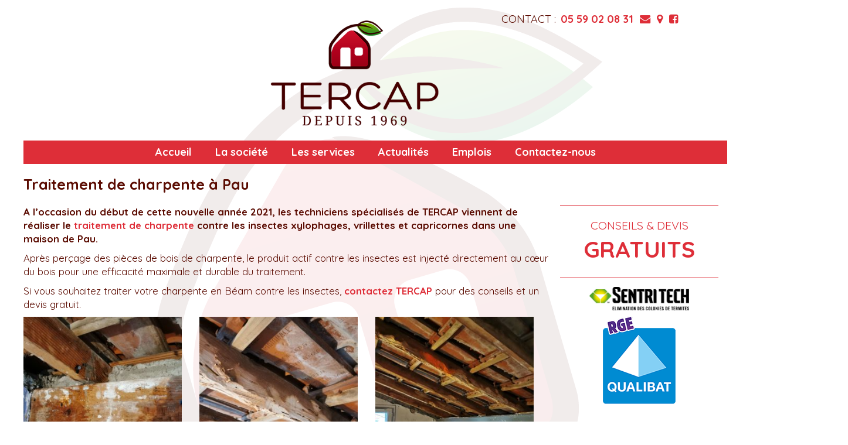

--- FILE ---
content_type: text/html; charset=UTF-8
request_url: https://www.tercap-renovation.fr/actualites/traitement-charpente-pau-bearn/
body_size: 9990
content:
<!DOCTYPE html>
<html lang="fr-FR" class="no-js">
    <head>
		<!-- Google Tag Manager -->
		<script>(function(w,d,s,l,i){w[l]=w[l]||[];w[l].push({'gtm.start':
		new Date().getTime(),event:'gtm.js'});var f=d.getElementsByTagName(s)[0],
		j=d.createElement(s),dl=l!='dataLayer'?'&l='+l:'';j.async=true;j.src=
		'https://www.googletagmanager.com/gtm.js?id='+i+dl;f.parentNode.insertBefore(j,f);
		})(window,document,'script','dataLayer','GTM-P88R63ND');</script>
		<!-- End Google Tag Manager -->
        <meta charset="UTF-8" />
        <meta name="viewport" content="width=device-width" />
        <link rel="profile" href="http://gmpg.org/xfn/11" />
        <!--<link rel="pingback" href="https://www.tercap-renovation.fr/xmlrpc.php" />-->
                <!--[if lt IE 9]>
        <script src="https://www.tercap-renovation.fr/wp-content/themes/tercap/js/html5.js" type="text/javascript"></script>
        <![endif]-->
	    <script>(function(){document.documentElement.className='js'})();</script>

        <!-- Chargement des polices -->
		<link href="https://fonts.googleapis.com/css?family=Quicksand:300,400,700&display=swap" rel="stylesheet"> 

        <!-- Chargement du favicon -->
        <link rel="shortcut icon" href="https://www.tercap-renovation.fr/wp-content/themes/tercap/images/favicon.ico" />

        <title>Traitement des bois de charpente à Pau dans le Béarn</title>
<meta name="dc.title" content="Traitement des bois de charpente à Pau dans le Béarn">
<meta name="dc.description" content="Découvrez comment TERCAP réalise le traitement de charpente à pau dans le Béarn en injectant le produit actif contre les xylophages">
<meta name="dc.relation" content="https://www.tercap-renovation.fr/actualites/traitement-charpente-pau-bearn/">
<meta name="dc.source" content="https://www.tercap-renovation.fr/">
<meta name="dc.language" content="fr_FR">
<meta name="description" content="Découvrez comment TERCAP réalise le traitement de charpente à pau dans le Béarn en injectant le produit actif contre les xylophages">
<meta name="robots" content="index, follow, max-snippet:-1, max-image-preview:large, max-video-preview:-1">
<link rel="canonical" href="https://www.tercap-renovation.fr/actualites/traitement-charpente-pau-bearn/">
<meta property="og:url" content="https://www.tercap-renovation.fr/actualites/traitement-charpente-pau-bearn/">
<meta property="og:site_name" content="Tercap Rénovation">
<meta property="og:locale" content="fr_FR">
<meta property="og:type" content="article">
<meta property="article:author" content="https://www.facebook.com/Tercap-318430525280199/?ref=br_rs">
<meta property="article:publisher" content="https://www.facebook.com/Tercap-318430525280199/?ref=br_rs">
<meta property="article:section" content="Actualités">
<meta property="og:title" content="Traitement des bois de charpente à Pau dans le Béarn">
<meta property="og:description" content="Découvrez comment TERCAP réalise le traitement de charpente à pau dans le Béarn en injectant le produit actif contre les xylophages">
<meta property="og:image" content="https://www.tercap-renovation.fr/wp-content/uploads/2021/01/traitement-charpente-pau-bearn-1-scaled.jpg">
<meta property="og:image:secure_url" content="https://www.tercap-renovation.fr/wp-content/uploads/2021/01/traitement-charpente-pau-bearn-1-scaled.jpg">
<meta property="og:image:width" content="2560">
<meta property="og:image:height" content="1920">
<meta property="og:image:alt" content="TERCAP traitement de charpente à Pau béarn">
<meta property="fb:pages" content="">
<meta property="fb:admins" content="">
<meta property="fb:app_id" content="">
<meta name="twitter:card" content="summary">
<meta name="twitter:title" content="Traitement des bois de charpente à Pau dans le Béarn">
<meta name="twitter:description" content="Découvrez comment TERCAP réalise le traitement de charpente à pau dans le Béarn en injectant le produit actif contre les xylophages">
<meta name="twitter:image" content="https://www.tercap-renovation.fr/wp-content/uploads/2021/01/traitement-charpente-pau-bearn-1-scaled.jpg">
<link rel='dns-prefetch' href='//challenges.cloudflare.com' />
<link rel='dns-prefetch' href='//stats.wp.com' />
<link rel="alternate" title="oEmbed (JSON)" type="application/json+oembed" href="https://www.tercap-renovation.fr/wp-json/oembed/1.0/embed?url=https%3A%2F%2Fwww.tercap-renovation.fr%2Factualites%2Ftraitement-charpente-pau-bearn%2F" />
<link rel="alternate" title="oEmbed (XML)" type="text/xml+oembed" href="https://www.tercap-renovation.fr/wp-json/oembed/1.0/embed?url=https%3A%2F%2Fwww.tercap-renovation.fr%2Factualites%2Ftraitement-charpente-pau-bearn%2F&#038;format=xml" />
<style id='wp-img-auto-sizes-contain-inline-css' type='text/css'>
img:is([sizes=auto i],[sizes^="auto," i]){contain-intrinsic-size:3000px 1500px}
/*# sourceURL=wp-img-auto-sizes-contain-inline-css */
</style>
<style id='wp-emoji-styles-inline-css' type='text/css'>

	img.wp-smiley, img.emoji {
		display: inline !important;
		border: none !important;
		box-shadow: none !important;
		height: 1em !important;
		width: 1em !important;
		margin: 0 0.07em !important;
		vertical-align: -0.1em !important;
		background: none !important;
		padding: 0 !important;
	}
/*# sourceURL=wp-emoji-styles-inline-css */
</style>
<style id='classic-theme-styles-inline-css' type='text/css'>
/*! This file is auto-generated */
.wp-block-button__link{color:#fff;background-color:#32373c;border-radius:9999px;box-shadow:none;text-decoration:none;padding:calc(.667em + 2px) calc(1.333em + 2px);font-size:1.125em}.wp-block-file__button{background:#32373c;color:#fff;text-decoration:none}
/*# sourceURL=/wp-includes/css/classic-themes.min.css */
</style>
<link rel='stylesheet' id='contact-form-7-css' href='https://www.tercap-renovation.fr/wp-content/plugins/contact-form-7/includes/css/styles.css?ver=6.1.4' type='text/css' media='all' />
<link rel='stylesheet' id='bootstrap_css-css' href='https://www.tercap-renovation.fr/wp-content/themes/tercap/bootstrap/css/bootstrap.min.css?ver=3.3.7' type='text/css' media='screen' />
<link rel='stylesheet' id='fancybox_style-css' href='https://www.tercap-renovation.fr/wp-content/themes/tercap/js/js-fancybox/jquery.fancybox.css?ver=2.1.5' type='text/css' media='screen' />
<link rel='stylesheet' id='theme_style-css' href='https://www.tercap-renovation.fr/wp-content/themes/tercap/style.css?ver=1.0' type='text/css' media='screen' />
<link rel='stylesheet' id='font-awesome-css' href='https://www.tercap-renovation.fr/wp-content/themes/tercap/css/font-awesome.min.css?ver=4.7.0' type='text/css' media='all' />
<script type="text/javascript" src="https://www.tercap-renovation.fr/wp-includes/js/jquery/jquery.min.js?ver=3.7.1" id="jquery-core-js"></script>
<script type="text/javascript" src="https://www.tercap-renovation.fr/wp-includes/js/jquery/jquery-migrate.min.js?ver=3.4.1" id="jquery-migrate-js"></script>
<script type="text/javascript" src="https://www.tercap-renovation.fr/wp-content/plugins/itro-popup/scripts/itro-scripts.js?ver=6.9" id="itro-scripts-js"></script>
<script type="text/javascript" src="https://www.tercap-renovation.fr/wp-content/themes/tercap/bootstrap/js/bootstrap.min.js?ver=3.3.7" id="bootstrap_js-js"></script>
<link rel="https://api.w.org/" href="https://www.tercap-renovation.fr/wp-json/" /><link rel="alternate" title="JSON" type="application/json" href="https://www.tercap-renovation.fr/wp-json/wp/v2/posts/16637" /><link rel="EditURI" type="application/rsd+xml" title="RSD" href="https://www.tercap-renovation.fr/xmlrpc.php?rsd" />
<link rel='shortlink' href='https://www.tercap-renovation.fr/?p=16637' />
	<style>img#wpstats{display:none}</style>
				
		
    <style id='global-styles-inline-css' type='text/css'>
:root{--wp--preset--aspect-ratio--square: 1;--wp--preset--aspect-ratio--4-3: 4/3;--wp--preset--aspect-ratio--3-4: 3/4;--wp--preset--aspect-ratio--3-2: 3/2;--wp--preset--aspect-ratio--2-3: 2/3;--wp--preset--aspect-ratio--16-9: 16/9;--wp--preset--aspect-ratio--9-16: 9/16;--wp--preset--color--black: #000000;--wp--preset--color--cyan-bluish-gray: #abb8c3;--wp--preset--color--white: #ffffff;--wp--preset--color--pale-pink: #f78da7;--wp--preset--color--vivid-red: #cf2e2e;--wp--preset--color--luminous-vivid-orange: #ff6900;--wp--preset--color--luminous-vivid-amber: #fcb900;--wp--preset--color--light-green-cyan: #7bdcb5;--wp--preset--color--vivid-green-cyan: #00d084;--wp--preset--color--pale-cyan-blue: #8ed1fc;--wp--preset--color--vivid-cyan-blue: #0693e3;--wp--preset--color--vivid-purple: #9b51e0;--wp--preset--gradient--vivid-cyan-blue-to-vivid-purple: linear-gradient(135deg,rgb(6,147,227) 0%,rgb(155,81,224) 100%);--wp--preset--gradient--light-green-cyan-to-vivid-green-cyan: linear-gradient(135deg,rgb(122,220,180) 0%,rgb(0,208,130) 100%);--wp--preset--gradient--luminous-vivid-amber-to-luminous-vivid-orange: linear-gradient(135deg,rgb(252,185,0) 0%,rgb(255,105,0) 100%);--wp--preset--gradient--luminous-vivid-orange-to-vivid-red: linear-gradient(135deg,rgb(255,105,0) 0%,rgb(207,46,46) 100%);--wp--preset--gradient--very-light-gray-to-cyan-bluish-gray: linear-gradient(135deg,rgb(238,238,238) 0%,rgb(169,184,195) 100%);--wp--preset--gradient--cool-to-warm-spectrum: linear-gradient(135deg,rgb(74,234,220) 0%,rgb(151,120,209) 20%,rgb(207,42,186) 40%,rgb(238,44,130) 60%,rgb(251,105,98) 80%,rgb(254,248,76) 100%);--wp--preset--gradient--blush-light-purple: linear-gradient(135deg,rgb(255,206,236) 0%,rgb(152,150,240) 100%);--wp--preset--gradient--blush-bordeaux: linear-gradient(135deg,rgb(254,205,165) 0%,rgb(254,45,45) 50%,rgb(107,0,62) 100%);--wp--preset--gradient--luminous-dusk: linear-gradient(135deg,rgb(255,203,112) 0%,rgb(199,81,192) 50%,rgb(65,88,208) 100%);--wp--preset--gradient--pale-ocean: linear-gradient(135deg,rgb(255,245,203) 0%,rgb(182,227,212) 50%,rgb(51,167,181) 100%);--wp--preset--gradient--electric-grass: linear-gradient(135deg,rgb(202,248,128) 0%,rgb(113,206,126) 100%);--wp--preset--gradient--midnight: linear-gradient(135deg,rgb(2,3,129) 0%,rgb(40,116,252) 100%);--wp--preset--font-size--small: 13px;--wp--preset--font-size--medium: 20px;--wp--preset--font-size--large: 36px;--wp--preset--font-size--x-large: 42px;--wp--preset--spacing--20: 0.44rem;--wp--preset--spacing--30: 0.67rem;--wp--preset--spacing--40: 1rem;--wp--preset--spacing--50: 1.5rem;--wp--preset--spacing--60: 2.25rem;--wp--preset--spacing--70: 3.38rem;--wp--preset--spacing--80: 5.06rem;--wp--preset--shadow--natural: 6px 6px 9px rgba(0, 0, 0, 0.2);--wp--preset--shadow--deep: 12px 12px 50px rgba(0, 0, 0, 0.4);--wp--preset--shadow--sharp: 6px 6px 0px rgba(0, 0, 0, 0.2);--wp--preset--shadow--outlined: 6px 6px 0px -3px rgb(255, 255, 255), 6px 6px rgb(0, 0, 0);--wp--preset--shadow--crisp: 6px 6px 0px rgb(0, 0, 0);}:where(.is-layout-flex){gap: 0.5em;}:where(.is-layout-grid){gap: 0.5em;}body .is-layout-flex{display: flex;}.is-layout-flex{flex-wrap: wrap;align-items: center;}.is-layout-flex > :is(*, div){margin: 0;}body .is-layout-grid{display: grid;}.is-layout-grid > :is(*, div){margin: 0;}:where(.wp-block-columns.is-layout-flex){gap: 2em;}:where(.wp-block-columns.is-layout-grid){gap: 2em;}:where(.wp-block-post-template.is-layout-flex){gap: 1.25em;}:where(.wp-block-post-template.is-layout-grid){gap: 1.25em;}.has-black-color{color: var(--wp--preset--color--black) !important;}.has-cyan-bluish-gray-color{color: var(--wp--preset--color--cyan-bluish-gray) !important;}.has-white-color{color: var(--wp--preset--color--white) !important;}.has-pale-pink-color{color: var(--wp--preset--color--pale-pink) !important;}.has-vivid-red-color{color: var(--wp--preset--color--vivid-red) !important;}.has-luminous-vivid-orange-color{color: var(--wp--preset--color--luminous-vivid-orange) !important;}.has-luminous-vivid-amber-color{color: var(--wp--preset--color--luminous-vivid-amber) !important;}.has-light-green-cyan-color{color: var(--wp--preset--color--light-green-cyan) !important;}.has-vivid-green-cyan-color{color: var(--wp--preset--color--vivid-green-cyan) !important;}.has-pale-cyan-blue-color{color: var(--wp--preset--color--pale-cyan-blue) !important;}.has-vivid-cyan-blue-color{color: var(--wp--preset--color--vivid-cyan-blue) !important;}.has-vivid-purple-color{color: var(--wp--preset--color--vivid-purple) !important;}.has-black-background-color{background-color: var(--wp--preset--color--black) !important;}.has-cyan-bluish-gray-background-color{background-color: var(--wp--preset--color--cyan-bluish-gray) !important;}.has-white-background-color{background-color: var(--wp--preset--color--white) !important;}.has-pale-pink-background-color{background-color: var(--wp--preset--color--pale-pink) !important;}.has-vivid-red-background-color{background-color: var(--wp--preset--color--vivid-red) !important;}.has-luminous-vivid-orange-background-color{background-color: var(--wp--preset--color--luminous-vivid-orange) !important;}.has-luminous-vivid-amber-background-color{background-color: var(--wp--preset--color--luminous-vivid-amber) !important;}.has-light-green-cyan-background-color{background-color: var(--wp--preset--color--light-green-cyan) !important;}.has-vivid-green-cyan-background-color{background-color: var(--wp--preset--color--vivid-green-cyan) !important;}.has-pale-cyan-blue-background-color{background-color: var(--wp--preset--color--pale-cyan-blue) !important;}.has-vivid-cyan-blue-background-color{background-color: var(--wp--preset--color--vivid-cyan-blue) !important;}.has-vivid-purple-background-color{background-color: var(--wp--preset--color--vivid-purple) !important;}.has-black-border-color{border-color: var(--wp--preset--color--black) !important;}.has-cyan-bluish-gray-border-color{border-color: var(--wp--preset--color--cyan-bluish-gray) !important;}.has-white-border-color{border-color: var(--wp--preset--color--white) !important;}.has-pale-pink-border-color{border-color: var(--wp--preset--color--pale-pink) !important;}.has-vivid-red-border-color{border-color: var(--wp--preset--color--vivid-red) !important;}.has-luminous-vivid-orange-border-color{border-color: var(--wp--preset--color--luminous-vivid-orange) !important;}.has-luminous-vivid-amber-border-color{border-color: var(--wp--preset--color--luminous-vivid-amber) !important;}.has-light-green-cyan-border-color{border-color: var(--wp--preset--color--light-green-cyan) !important;}.has-vivid-green-cyan-border-color{border-color: var(--wp--preset--color--vivid-green-cyan) !important;}.has-pale-cyan-blue-border-color{border-color: var(--wp--preset--color--pale-cyan-blue) !important;}.has-vivid-cyan-blue-border-color{border-color: var(--wp--preset--color--vivid-cyan-blue) !important;}.has-vivid-purple-border-color{border-color: var(--wp--preset--color--vivid-purple) !important;}.has-vivid-cyan-blue-to-vivid-purple-gradient-background{background: var(--wp--preset--gradient--vivid-cyan-blue-to-vivid-purple) !important;}.has-light-green-cyan-to-vivid-green-cyan-gradient-background{background: var(--wp--preset--gradient--light-green-cyan-to-vivid-green-cyan) !important;}.has-luminous-vivid-amber-to-luminous-vivid-orange-gradient-background{background: var(--wp--preset--gradient--luminous-vivid-amber-to-luminous-vivid-orange) !important;}.has-luminous-vivid-orange-to-vivid-red-gradient-background{background: var(--wp--preset--gradient--luminous-vivid-orange-to-vivid-red) !important;}.has-very-light-gray-to-cyan-bluish-gray-gradient-background{background: var(--wp--preset--gradient--very-light-gray-to-cyan-bluish-gray) !important;}.has-cool-to-warm-spectrum-gradient-background{background: var(--wp--preset--gradient--cool-to-warm-spectrum) !important;}.has-blush-light-purple-gradient-background{background: var(--wp--preset--gradient--blush-light-purple) !important;}.has-blush-bordeaux-gradient-background{background: var(--wp--preset--gradient--blush-bordeaux) !important;}.has-luminous-dusk-gradient-background{background: var(--wp--preset--gradient--luminous-dusk) !important;}.has-pale-ocean-gradient-background{background: var(--wp--preset--gradient--pale-ocean) !important;}.has-electric-grass-gradient-background{background: var(--wp--preset--gradient--electric-grass) !important;}.has-midnight-gradient-background{background: var(--wp--preset--gradient--midnight) !important;}.has-small-font-size{font-size: var(--wp--preset--font-size--small) !important;}.has-medium-font-size{font-size: var(--wp--preset--font-size--medium) !important;}.has-large-font-size{font-size: var(--wp--preset--font-size--large) !important;}.has-x-large-font-size{font-size: var(--wp--preset--font-size--x-large) !important;}
/*# sourceURL=global-styles-inline-css */
</style>
</head>

    <body class="wp-singular post-template-default single single-post postid-16637 single-format-standard wp-theme-tercap">
		<!-- Google Tag Manager (noscript) -->
		<noscript><iframe src="https://www.googletagmanager.com/ns.html?id=GTM-P88R63ND"
		height="0" width="0" style="display:none;visibility:hidden"></iframe></noscript>
		<!-- End Google Tag Manager (noscript) -->
		<a href="#" id="topPage" class="retour-haut" title="Retour en haut du site">		
			<span class="glyphicon glyphicon-chevron-up"></span>
		</a>		

        <!-- Header -->
	    <header>
            <!-- Logo -->
			<div class="col-lg-4 col-md-4 col-sm-4 col-xs-0"></div>
		    <div id="logo" class="col-lg-4 col-md-4 col-sm-4 col-xs-6">
                <a href="https://www.tercap-renovation.fr/" title="Tercap Rénovation" rel="home">
                    <img src="https://www.tercap-renovation.fr/wp-content/themes/tercap/images/logo-tercap-1x.png" srcset="https://www.tercap-renovation.fr/wp-content/themes/tercap/images/logo-tercap-2x.png 2x" alt="Tercap Rénovation" class="img-responsive"/>
                </a>
            </div>	
			<div class="col-lg-4 col-md-4 col-sm-4 col-xs-0">
				<div class="mini-menu">
					<span class="titre-mini-menu">
						Contact : <span class="telephone"><a href="tel:+33559020831">05 59 02 08 31</a></span>
					</span>
					<a href="https://www.tercap-renovation.fr/contact-bearn/">
						<i class="fa fa-envelope"></i>
					</a>		
					<a href="https://www.tercap-renovation.fr/contact-bearn/">
						<i class="fa fa-map-marker"></i>
					</a>
					<a href="https://www.facebook.com/Tercap-318430525280199/?ref=br_rs" target="_blank">
						<i class="fa fa-facebook-square"></i>
					</a>
				</div>					
			</div>
			
			<!-- Menu de navigation -->
			<nav class="navbar navbar-default col-xs-12">
				<div class="container-fluid">

					<!-- Bouton du menu pour mobile -->
					<div class="navbar-header">
						<button type="button" class="navbar-toggle collapsed" data-toggle="collapse" data-target="#menu-header">
							<span class="sr-only">Toggle navigation</span>
							<span class="icon-bar"></span>
							<span class="icon-bar"></span>
							<span class="icon-bar"></span>
						</button>
						<span class="navbar-brand"></span>
					</div>
					
					<div class="collapse navbar-collapse" id="menu-header">
						<ul id="menu-principal" class="nav navbar-nav"><li id="menu-item-26" class="menu-item menu-item-type-post_type menu-item-object-page menu-item-home menu-item-26"><a href="https://www.tercap-renovation.fr/">Accueil</a></li>
<li id="menu-item-17301" class="menu-item menu-item-type-custom menu-item-object-custom menu-item-has-children menu-item-17301 dropdown"><a href="#" data-toggle="dropdown" class="dropdown-toggle" aria-haspopup="true">La société <span class="caret"></span></a>
<ul role="menu" class=" dropdown-menu">
	<li id="menu-item-87" class="menu-item menu-item-type-post_type menu-item-object-page menu-item-87"><a href="https://www.tercap-renovation.fr/presentation/">Présentation</a></li>
	<li id="menu-item-17302" class="menu-item menu-item-type-post_type menu-item-object-page menu-item-17302"><a href="https://www.tercap-renovation.fr/les-clients-temoignent/">Les clients témoignent</a></li>
</ul>
</li>
<li id="menu-item-86" class="menu-item menu-item-type-post_type menu-item-object-page menu-item-has-children menu-item-86 dropdown"><a href="#" data-toggle="dropdown" class="dropdown-toggle" aria-haspopup="true">Les services <span class="caret"></span></a>
<ul role="menu" class=" dropdown-menu">
	<li id="menu-item-143" class="menu-item menu-item-type-post_type menu-item-object-page menu-item-143"><a href="https://www.tercap-renovation.fr/traitement-des-bois-bearn/">Traitement des bois</a></li>
	<li id="menu-item-142" class="menu-item menu-item-type-post_type menu-item-object-page menu-item-142"><a href="https://www.tercap-renovation.fr/isolation-thermique-bearn/">Isolation thermique</a></li>
	<li id="menu-item-141" class="menu-item menu-item-type-post_type menu-item-object-page menu-item-141"><a href="https://www.tercap-renovation.fr/demoussage-toiture-bearn/">Nettoyage des toitures</a></li>
	<li id="menu-item-140" class="menu-item menu-item-type-post_type menu-item-object-page menu-item-140"><a href="https://www.tercap-renovation.fr/determitage-par-pieges-bearn/">Traitement anti-termites</a></li>
	<li id="menu-item-139" class="menu-item menu-item-type-post_type menu-item-object-page menu-item-139"><a href="https://www.tercap-renovation.fr/traitement-humidite-bearn/">Traitement humidité</a></li>
	<li id="menu-item-138" class="menu-item menu-item-type-post_type menu-item-object-page menu-item-138"><a href="https://www.tercap-renovation.fr/certification-ctba-bearn/">Expertise et efficacité</a></li>
</ul>
</li>
<li id="menu-item-298" class="menu-item menu-item-type-taxonomy menu-item-object-category current-post-ancestor current-menu-parent current-post-parent menu-item-298"><a href="https://www.tercap-renovation.fr/categorie/actualites/">Actualités</a></li>
<li id="menu-item-16674" class="menu-item menu-item-type-post_type menu-item-object-page menu-item-16674"><a href="https://www.tercap-renovation.fr/recrutement/">Emplois</a></li>
<li id="menu-item-25" class="menu-item menu-item-type-post_type menu-item-object-page menu-item-25"><a href="https://www.tercap-renovation.fr/contact-bearn/">Contactez-nous</a></li>
</ul>					</div><!-- /.navbar-collapse -->

				</div><!-- /.container-fluid -->
			</nav><!-- /nav -->
            <div class="clear-left"></div>
	    </header><!-- /header -->



        
		
	    <div id="main" class="wrapper">
	<div id="content" role="main">
			
				
			<article id="post-16637" class="post-16637 post type-post status-publish format-standard has-post-thumbnail hentry category-actualites">
	
			<h1 class="entry-title">Traitement de charpente à Pau</h1>
        
        <div class="entry-content">
			<div class="col-lg-9 col-md-9 col-sm-9 col-xs-12 services no-padding">
				
				<p><strong>A l&rsquo;occasion du début de cette nouvelle année 2021, les techniciens spécialisés de TERCAP viennent de réaliser le <a href="https://www.tercap-renovation.fr/traitement-des-bois-bearn/">traitement de charpente</a> contre les insectes xylophages, vrillettes et capricornes dans une maison de Pau.</strong></p>
<p>Après perçage des pièces de bois de charpente, le produit actif contre les insectes est injecté directement au cœur du bois pour une efficacité maximale et durable du traitement.</p>
<p>Si vous souhaitez traiter votre charpente en Béarn contre les insectes, <strong><a href="https://www.tercap-renovation.fr/contact-bearn/">contactez TERCAP</a></strong> pour des conseils et un devis gratuit.</p>
				
				<div class="clear-both"></div>
				
									<div class="galerie-photos" id="galerie-photos">
																					<div class="col-lg-4 col-md-4 col-sm-4 col-xs-12 no-padding-left padding-right-double">
									<a href="https://www.tercap-renovation.fr/wp-content/uploads/2021/01/traitement-charpente-pau-bearn-4-1200x900.jpg" rel="groupe"  >
										<img class="img-responsive" src="https://www.tercap-renovation.fr/wp-content/uploads/2021/01/traitement-charpente-pau-bearn-4-300x300.jpg" alt="" />
									</a>
								</div>
															<div class="col-lg-4 col-md-4 col-sm-4 col-xs-12 no-padding-left padding-right-double">
									<a href="https://www.tercap-renovation.fr/wp-content/uploads/2021/01/traitement-charpente-pau-bearn-3-1200x900.jpg" rel="groupe"  >
										<img class="img-responsive" src="https://www.tercap-renovation.fr/wp-content/uploads/2021/01/traitement-charpente-pau-bearn-3-300x300.jpg" alt="" />
									</a>
								</div>
															<div class="col-lg-4 col-md-4 col-sm-4 col-xs-12 no-padding-left padding-right-double">
									<a href="https://www.tercap-renovation.fr/wp-content/uploads/2021/01/traitement-charpente-pau-bearn-2-1200x900.jpg" rel="groupe"  >
										<img class="img-responsive" src="https://www.tercap-renovation.fr/wp-content/uploads/2021/01/traitement-charpente-pau-bearn-2-300x300.jpg" alt="" />
									</a>
								</div>
															<div class="col-lg-4 col-md-4 col-sm-4 col-xs-12 no-padding-left padding-right-double">
									<a href="https://www.tercap-renovation.fr/wp-content/uploads/2021/01/traitement-charpente-pau-bearn-1-1200x900.jpg" rel="groupe"  >
										<img class="img-responsive" src="https://www.tercap-renovation.fr/wp-content/uploads/2021/01/traitement-charpente-pau-bearn-1-300x300.jpg" alt="TERCAP traitement de charpente à Pau béarn" />
									</a>
								</div>
															<div class="col-lg-4 col-md-4 col-sm-4 col-xs-12 no-padding-left padding-right-double">
									<a href="https://www.tercap-renovation.fr/wp-content/uploads/2021/01/traitement-charpente-pau-bearn-8-1200x900.jpg" rel="groupe"  >
										<img class="img-responsive" src="https://www.tercap-renovation.fr/wp-content/uploads/2021/01/traitement-charpente-pau-bearn-8-300x300.jpg" alt="" />
									</a>
								</div>
															<div class="col-lg-4 col-md-4 col-sm-4 col-xs-12 no-padding-left padding-right-double">
									<a href="https://www.tercap-renovation.fr/wp-content/uploads/2021/01/traitement-charpente-pau-bearn-7-1200x900.jpg" rel="groupe"  >
										<img class="img-responsive" src="https://www.tercap-renovation.fr/wp-content/uploads/2021/01/traitement-charpente-pau-bearn-7-300x300.jpg" alt="" />
									</a>
								</div>
															<div class="col-lg-4 col-md-4 col-sm-4 col-xs-12 no-padding-left padding-right-double">
									<a href="https://www.tercap-renovation.fr/wp-content/uploads/2021/01/traitement-charpente-pau-bearn-6-1200x900.jpg" rel="groupe"  >
										<img class="img-responsive" src="https://www.tercap-renovation.fr/wp-content/uploads/2021/01/traitement-charpente-pau-bearn-6-300x300.jpg" alt="" />
									</a>
								</div>
															<div class="col-lg-4 col-md-4 col-sm-4 col-xs-12 no-padding-left padding-right-double">
									<a href="https://www.tercap-renovation.fr/wp-content/uploads/2021/01/traitement-charpente-pau-bearn-5-1200x900.jpg" rel="groupe"  >
										<img class="img-responsive" src="https://www.tercap-renovation.fr/wp-content/uploads/2021/01/traitement-charpente-pau-bearn-5-300x300.jpg" alt="" />
									</a>
								</div>
																		</div>                
							</div>
			
			<div class="col-lg-3 col-md-3 col-sm-3 col-xs-12" id="sidebar">
	<a href="https://www.tercap-renovation.fr/contact-bearn/" class="devis">
		Conseils & devis <br/>
		<span class="gratuits">Gratuits</span>
	</a>	
	<div class="certification-qualification">
		<img src="https://www.tercap-renovation.fr/wp-content/themes/tercap/images/sentritech.jpg" alt="Tercap applicateur certifiée Sentritech" class="img-responsive" />
		<img src="https://www.tercap-renovation.fr/wp-content/themes/tercap/images/qualibat-rge.png" alt="Tercap qualifiée QUALIBAT RGE" class="img-responsive" />
	</div>
</div>

<div class="clear-left"></div>        </div>

		


	
</article>            
		
	</div><!-- #content -->

       <div class="clear-left"></div>
	   </div><!-- #main .wrapper -->
        <div class="clear-left"></div>
					<div class="realisations-traitement-isolation-demoussage-toiture">
				<h2>Dernières réalisations en traitement, isolation ou nettoyage des toitures en Béarn et Bigorre</h2>	
									
						<div class="col-lg-6 col-md-6 col-sm-6 col-xs-12 no-padding-left">
							<a class="main-article-liste" href="https://www.tercap-renovation.fr/actualites/traitement-bois-charpente-lahourcade/" rel="bookmark">
								<div class="col-lg-4 col-md-4 col-sm-4 col-xs-3 image-article-liste">
									<img width="300" height="300" src="https://www.tercap-renovation.fr/wp-content/uploads/2025/11/traitement-charpente-lahourcade-1-300x300.jpg" class="img-responsive wp-post-image" alt="" decoding="async" loading="lazy" />								</div>
								<div class="col-lg-8 col-md-8 col-sm-8 col-xs-9 resume-article-liste">
									<h3 class="entry-title">
										Traitement des bois de charpente à Lahourcade					
									</h3>							
									<p>À Lahourcade, Tercap Rénovation est intervenue pour un traitement curatif des bois de charpente infestés par les vrillettes et les capricornes. Nos techniciens ont appliqué un produit professionnel pour éliminer [&hellip;]</p>
								</div>
								<div class="clear-left"></div>
							</a>
						</div>
										
										
						<div class="col-lg-6 col-md-6 col-sm-6 col-xs-12 no-padding-left">
							<a class="main-article-liste" href="https://www.tercap-renovation.fr/actualites/traitement-des-solives-contre-les-insectes-xylophages-a-tarbes/" rel="bookmark">
								<div class="col-lg-4 col-md-4 col-sm-4 col-xs-3 image-article-liste">
									<img width="300" height="300" src="https://www.tercap-renovation.fr/wp-content/uploads/2025/11/traitement-bois-tarbes-1-300x300.jpg" class="img-responsive wp-post-image" alt="" decoding="async" loading="lazy" />								</div>
								<div class="col-lg-8 col-md-8 col-sm-8 col-xs-9 resume-article-liste">
									<h3 class="entry-title">
										Traitement des solives contre les insectes xylophages à Tarbes					
									</h3>							
									<p>À Tarbes, Tercap Rénovation est intervenue pour un traitement curatif des solives de cave attaquées par les vrillettes et capricornes. Après bûchage des parties endommagées, un insecticide professionnel a été [&hellip;]</p>
								</div>
								<div class="clear-left"></div>
							</a>
						</div>
						<div class="clear-left"></div>				
										
						<div class="col-lg-6 col-md-6 col-sm-6 col-xs-12 no-padding-left">
							<a class="main-article-liste" href="https://www.tercap-renovation.fr/actualites/traitement-contre-les-termites-dans-une-maison-a-salies-de-bearn/" rel="bookmark">
								<div class="col-lg-4 col-md-4 col-sm-4 col-xs-3 image-article-liste">
									<img width="300" height="300" src="https://www.tercap-renovation.fr/wp-content/uploads/2025/11/traitement-termites-salies-de-bearn-1-300x300.jpg" class="img-responsive wp-post-image" alt="" decoding="async" loading="lazy" />								</div>
								<div class="col-lg-8 col-md-8 col-sm-8 col-xs-9 resume-article-liste">
									<h3 class="entry-title">
										Traitement contre les termites dans une maison à Salies de Béarn					
									</h3>							
									<p>À Salies-de-Béarn, Tercap Rénovation est intervenue pour un traitement complet contre les termites. Après inspection du bâtiment, nos techniciens ont installé un dispositif Sentritech, un système de pièges à appâts [&hellip;]</p>
								</div>
								<div class="clear-left"></div>
							</a>
						</div>
										
										
						<div class="col-lg-6 col-md-6 col-sm-6 col-xs-12 no-padding-left">
							<a class="main-article-liste" href="https://www.tercap-renovation.fr/actualites/nettoyage-et-hydrofuge-de-toiture-a-gan/" rel="bookmark">
								<div class="col-lg-4 col-md-4 col-sm-4 col-xs-3 image-article-liste">
									<img width="300" height="300" src="https://www.tercap-renovation.fr/wp-content/uploads/2025/11/nettoyage-toiture-gan-1-300x300.jpg" class="img-responsive wp-post-image" alt="" decoding="async" loading="lazy" />								</div>
								<div class="col-lg-8 col-md-8 col-sm-8 col-xs-9 resume-article-liste">
									<h3 class="entry-title">
										Nettoyage et hydrofuge de toiture à Gan					
									</h3>							
									<p>À Gan, dans les Pyrénées-Atlantiques, Tercap Rénovation est intervenue pour un nettoyage complet des tuiles suivi de l’application d’un hydrofuge professionnel. Le chantier a permis d’éliminer mousses et salissures, puis [&hellip;]</p>
								</div>
								<div class="clear-left"></div>
							</a>
						</div>
						<div class="clear-left"></div>				
										
						<div class="col-lg-6 col-md-6 col-sm-6 col-xs-12 no-padding-left">
							<a class="main-article-liste" href="https://www.tercap-renovation.fr/actualites/traitement-contre-les-termites-a-oloron-sainte-marie-pose-de-pieges-sentritech-par-tercap/" rel="bookmark">
								<div class="col-lg-4 col-md-4 col-sm-4 col-xs-3 image-article-liste">
									<img width="300" height="300" src="https://www.tercap-renovation.fr/wp-content/uploads/2025/09/traitement-termites-oloron-2-300x300.jpg" class="img-responsive wp-post-image" alt="" decoding="async" loading="lazy" />								</div>
								<div class="col-lg-8 col-md-8 col-sm-8 col-xs-9 resume-article-liste">
									<h3 class="entry-title">
										Traitement contre les termites à Oloron-Sainte-Marie : pose de pièges Sentritech par TERCAP					
									</h3>							
									<p>À Oloron-Sainte-Marie, la société TERCAP, spécialiste du traitement des nuisibles du bois, est intervenue pour protéger une maison infestée par les termites. L’objectif de ce chantier était d’éliminer la colonie [&hellip;]</p>
								</div>
								<div class="clear-left"></div>
							</a>
						</div>
										
										
						<div class="col-lg-6 col-md-6 col-sm-6 col-xs-12 no-padding-left">
							<a class="main-article-liste" href="https://www.tercap-renovation.fr/actualites/traitement-contre-les-termites-a-momy-pose-de-pieges-sentritech-par-tercap/" rel="bookmark">
								<div class="col-lg-4 col-md-4 col-sm-4 col-xs-3 image-article-liste">
									<img width="300" height="300" src="https://www.tercap-renovation.fr/wp-content/uploads/2025/09/traitement-termites-momy-3-300x300.jpg" class="img-responsive wp-post-image" alt="" decoding="async" loading="lazy" />								</div>
								<div class="col-lg-8 col-md-8 col-sm-8 col-xs-9 resume-article-liste">
									<h3 class="entry-title">
										Traitement contre les termites à Momy : pose de pièges Sentritech par TERCAP					
									</h3>							
									<p>Dans la commune de Momy, la société TERCAP, experte en traitement des nuisibles du bois, est intervenue pour protéger un corps de ferme infesté par les termites. L’objectif : éradiquer [&hellip;]</p>
								</div>
								<div class="clear-left"></div>
							</a>
						</div>
						<div class="clear-left"></div>				
									<div class="clear-left"></div>
				<a href="https://www.tercap-renovation.fr/categorie/actualites/" class="btn btn-default">Toutes les réalisations >>></a>
			</div>
				
		</div>
        <!-- Pied de page -->
        <footer>
			<div class="col-lg-2 col-md-2 col-sm-0 col-xs-0"></div>
			
			<div class="col-lg-4 col-md-4 col-sm-6 col-xs-12 site-tercap">
				<img src="https://www.tercap-renovation.fr/wp-content/themes/tercap/images/pictogramme-tercap.png" alt="Site de Tercap Rénovation" class="img-responsive" />
				<span class="nom-site">Secteur Béarn</span>
				Agence PAU LESCAR <br/>
				Rue St Exupéry - 64230 <br/>
				<span class="telephone"><a href="tel:+33559020831">05 59 02 08 31</a></span>
			</div>
			
			<div class="col-lg-4 col-md-4 col-sm-6 col-xs-12 site-tercap">
				<img src="https://www.tercap-renovation.fr/wp-content/themes/tercap/images/pictogramme-tercap.png" alt="Site de Tercap Rénovation" class="img-responsive" />
				<span class="nom-site">Secteur Bigorre</span>
				Agence TARBES <br/><br/>
				<span class="telephone"><a href="tel:+33562930240">05 62 93 02 40</a></span>
			</div>
			
			<div class="clear-left"></div>
		
            <div id="menu-footer">
                <div class="menu-pied-de-page-container"><ul id="menu-pied-de-page" class="menu"><li id="menu-item-297" class="menu-item menu-item-type-post_type menu-item-object-page menu-item-home menu-item-297"><a href="https://www.tercap-renovation.fr/">Accueil</a></li>
<li id="menu-item-32" class="menu-item menu-item-type-post_type menu-item-object-page menu-item-32"><a href="https://www.tercap-renovation.fr/mentions-legales/">Mentions légales</a></li>
<li id="menu-item-296" class="menu-item menu-item-type-taxonomy menu-item-object-category current-post-ancestor current-menu-parent current-post-parent menu-item-296"><a href="https://www.tercap-renovation.fr/categorie/actualites/">Actualités</a></li>
<li id="menu-item-33" class="menu-item menu-item-type-post_type menu-item-object-page menu-item-33"><a href="https://www.tercap-renovation.fr/contact-bearn/">Contactez-nous</a></li>
<li id="menu-item-34" class="menu-item menu-item-type-post_type menu-item-object-page menu-item-34"><a href="https://www.tercap-renovation.fr/plan-du-site/">Plan du site</a></li>
</ul></div>				
				<div id="logo-rezo21">
					<a href="http://www.rezo21.net" rel="nofollow" target="_blank" title="REZO 21, créateur de sites Internet au Pays basque">
						<img id="logo-rz21" class="img-responsive" src="https://www.tercap-renovation.fr/wp-content/themes/tercap/images/logo-rezo21.png" onmouseover="this.src='https://www.tercap-renovation.fr/wp-content/themes/tercap/images/logo-rezo21-hover.png'" onmouseout="this.src='https://www.tercap-renovation.fr/wp-content/themes/tercap/images/logo-rezo21.png'" alt="REZO 21, créateur de sites Internet au Pays basque"/>
					</a>
				</div>
				
                <div class="clear-both"></div>
            </div>		
			
        </footer>

        <script type="text/javascript">
            jQuery(document).ready(function($) {
                $(".entry-content img").addClass("img-responsive"); // On rend Reponsive Design les images du contenu
            });
			
			// Gestion du bouton permettant de revenir en haut de page
			jQuery(document).ready(function($){
				$('#topPage').hide();
				$(function(){
					$(window).scroll(function(){
						if($(this).scrollTop() > 100)
						{
							if($('#topPage').is(":hidden"))
							{
								$('#topPage').fadeIn();
							}
						}
						else
						{
							$('#topPage').fadeOut();
						}
					});
				});
				$('#topPage').click(function(){
					$('body,html').animate({
						scrollTop: 0
					}, 300);
					return false;
				});
			});
        </script>

        <script type="speculationrules">
{"prefetch":[{"source":"document","where":{"and":[{"href_matches":"/*"},{"not":{"href_matches":["/wp-*.php","/wp-admin/*","/wp-content/uploads/*","/wp-content/*","/wp-content/plugins/*","/wp-content/themes/tercap/*","/*\\?(.+)"]}},{"not":{"selector_matches":"a[rel~=\"nofollow\"]"}},{"not":{"selector_matches":".no-prefetch, .no-prefetch a"}}]},"eagerness":"conservative"}]}
</script>
<script type="text/javascript" src="https://www.tercap-renovation.fr/wp-includes/js/dist/hooks.min.js?ver=dd5603f07f9220ed27f1" id="wp-hooks-js"></script>
<script type="text/javascript" src="https://www.tercap-renovation.fr/wp-includes/js/dist/i18n.min.js?ver=c26c3dc7bed366793375" id="wp-i18n-js"></script>
<script type="text/javascript" id="wp-i18n-js-after">
/* <![CDATA[ */
wp.i18n.setLocaleData( { 'text direction\u0004ltr': [ 'ltr' ] } );
//# sourceURL=wp-i18n-js-after
/* ]]> */
</script>
<script type="text/javascript" src="https://www.tercap-renovation.fr/wp-content/plugins/contact-form-7/includes/swv/js/index.js?ver=6.1.4" id="swv-js"></script>
<script type="text/javascript" id="contact-form-7-js-translations">
/* <![CDATA[ */
( function( domain, translations ) {
	var localeData = translations.locale_data[ domain ] || translations.locale_data.messages;
	localeData[""].domain = domain;
	wp.i18n.setLocaleData( localeData, domain );
} )( "contact-form-7", {"translation-revision-date":"2025-02-06 12:02:14+0000","generator":"GlotPress\/4.0.1","domain":"messages","locale_data":{"messages":{"":{"domain":"messages","plural-forms":"nplurals=2; plural=n > 1;","lang":"fr"},"This contact form is placed in the wrong place.":["Ce formulaire de contact est plac\u00e9 dans un mauvais endroit."],"Error:":["Erreur\u00a0:"]}},"comment":{"reference":"includes\/js\/index.js"}} );
//# sourceURL=contact-form-7-js-translations
/* ]]> */
</script>
<script type="text/javascript" id="contact-form-7-js-before">
/* <![CDATA[ */
var wpcf7 = {
    "api": {
        "root": "https:\/\/www.tercap-renovation.fr\/wp-json\/",
        "namespace": "contact-form-7\/v1"
    }
};
//# sourceURL=contact-form-7-js-before
/* ]]> */
</script>
<script type="text/javascript" src="https://www.tercap-renovation.fr/wp-content/plugins/contact-form-7/includes/js/index.js?ver=6.1.4" id="contact-form-7-js"></script>
<script type="text/javascript" src="https://challenges.cloudflare.com/turnstile/v0/api.js" id="cloudflare-turnstile-js" data-wp-strategy="async"></script>
<script type="text/javascript" id="cloudflare-turnstile-js-after">
/* <![CDATA[ */
document.addEventListener( 'wpcf7submit', e => turnstile.reset() );
//# sourceURL=cloudflare-turnstile-js-after
/* ]]> */
</script>
<script type="text/javascript" src="https://www.tercap-renovation.fr/wp-content/themes/tercap/js/scripts.js?ver=6.9" id="scripts-js"></script>
<script type="text/javascript" id="jetpack-stats-js-before">
/* <![CDATA[ */
_stq = window._stq || [];
_stq.push([ "view", {"v":"ext","blog":"166384421","post":"16637","tz":"2","srv":"www.tercap-renovation.fr","j":"1:15.4"} ]);
_stq.push([ "clickTrackerInit", "166384421", "16637" ]);
//# sourceURL=jetpack-stats-js-before
/* ]]> */
</script>
<script type="text/javascript" src="https://stats.wp.com/e-202603.js" id="jetpack-stats-js" defer="defer" data-wp-strategy="defer"></script>
<script id="wp-emoji-settings" type="application/json">
{"baseUrl":"https://s.w.org/images/core/emoji/17.0.2/72x72/","ext":".png","svgUrl":"https://s.w.org/images/core/emoji/17.0.2/svg/","svgExt":".svg","source":{"concatemoji":"https://www.tercap-renovation.fr/wp-includes/js/wp-emoji-release.min.js?ver=6.9"}}
</script>
<script type="module">
/* <![CDATA[ */
/*! This file is auto-generated */
const a=JSON.parse(document.getElementById("wp-emoji-settings").textContent),o=(window._wpemojiSettings=a,"wpEmojiSettingsSupports"),s=["flag","emoji"];function i(e){try{var t={supportTests:e,timestamp:(new Date).valueOf()};sessionStorage.setItem(o,JSON.stringify(t))}catch(e){}}function c(e,t,n){e.clearRect(0,0,e.canvas.width,e.canvas.height),e.fillText(t,0,0);t=new Uint32Array(e.getImageData(0,0,e.canvas.width,e.canvas.height).data);e.clearRect(0,0,e.canvas.width,e.canvas.height),e.fillText(n,0,0);const a=new Uint32Array(e.getImageData(0,0,e.canvas.width,e.canvas.height).data);return t.every((e,t)=>e===a[t])}function p(e,t){e.clearRect(0,0,e.canvas.width,e.canvas.height),e.fillText(t,0,0);var n=e.getImageData(16,16,1,1);for(let e=0;e<n.data.length;e++)if(0!==n.data[e])return!1;return!0}function u(e,t,n,a){switch(t){case"flag":return n(e,"\ud83c\udff3\ufe0f\u200d\u26a7\ufe0f","\ud83c\udff3\ufe0f\u200b\u26a7\ufe0f")?!1:!n(e,"\ud83c\udde8\ud83c\uddf6","\ud83c\udde8\u200b\ud83c\uddf6")&&!n(e,"\ud83c\udff4\udb40\udc67\udb40\udc62\udb40\udc65\udb40\udc6e\udb40\udc67\udb40\udc7f","\ud83c\udff4\u200b\udb40\udc67\u200b\udb40\udc62\u200b\udb40\udc65\u200b\udb40\udc6e\u200b\udb40\udc67\u200b\udb40\udc7f");case"emoji":return!a(e,"\ud83e\u1fac8")}return!1}function f(e,t,n,a){let r;const o=(r="undefined"!=typeof WorkerGlobalScope&&self instanceof WorkerGlobalScope?new OffscreenCanvas(300,150):document.createElement("canvas")).getContext("2d",{willReadFrequently:!0}),s=(o.textBaseline="top",o.font="600 32px Arial",{});return e.forEach(e=>{s[e]=t(o,e,n,a)}),s}function r(e){var t=document.createElement("script");t.src=e,t.defer=!0,document.head.appendChild(t)}a.supports={everything:!0,everythingExceptFlag:!0},new Promise(t=>{let n=function(){try{var e=JSON.parse(sessionStorage.getItem(o));if("object"==typeof e&&"number"==typeof e.timestamp&&(new Date).valueOf()<e.timestamp+604800&&"object"==typeof e.supportTests)return e.supportTests}catch(e){}return null}();if(!n){if("undefined"!=typeof Worker&&"undefined"!=typeof OffscreenCanvas&&"undefined"!=typeof URL&&URL.createObjectURL&&"undefined"!=typeof Blob)try{var e="postMessage("+f.toString()+"("+[JSON.stringify(s),u.toString(),c.toString(),p.toString()].join(",")+"));",a=new Blob([e],{type:"text/javascript"});const r=new Worker(URL.createObjectURL(a),{name:"wpTestEmojiSupports"});return void(r.onmessage=e=>{i(n=e.data),r.terminate(),t(n)})}catch(e){}i(n=f(s,u,c,p))}t(n)}).then(e=>{for(const n in e)a.supports[n]=e[n],a.supports.everything=a.supports.everything&&a.supports[n],"flag"!==n&&(a.supports.everythingExceptFlag=a.supports.everythingExceptFlag&&a.supports[n]);var t;a.supports.everythingExceptFlag=a.supports.everythingExceptFlag&&!a.supports.flag,a.supports.everything||((t=a.source||{}).concatemoji?r(t.concatemoji):t.wpemoji&&t.twemoji&&(r(t.twemoji),r(t.wpemoji)))});
//# sourceURL=https://www.tercap-renovation.fr/wp-includes/js/wp-emoji-loader.min.js
/* ]]> */
</script>
    </body>
</html>

--- FILE ---
content_type: text/css
request_url: https://www.tercap-renovation.fr/wp-content/themes/tercap/style.css?ver=1.0
body_size: 3543
content:
/*
Theme Name: Thème officiel Tercap
Theme URI: http://http://www.tercap-renovation.fr/
Author: REZO 21
Author URI: http://www.rezo21.net
Version: 1.0.0
Description: Développement par l'agence web REZO 21
*/


/*******************************************/
/********** DEBUT DES GENERALITES **********/
/*******************************************/

a, a:hover, a:focus{
    color: #de2e38;
    text-decoration: none;
	transition: all 0.1s ease 0s;
}

a:hover{
    text-decoration: underline;
}

ol,ul{
	list-style: none;
    margin-bottom: 0px;
}

h1{
    font-size: 1.8em;
    color: #5b0c02;
    line-height: 1.2em;
    margin-top: 0px;
    margin-bottom: 20px;
	font-weight: 700;
	
}

body.home h1{
	font-size: 1.5em;
	border-top: 1px solid #de2e38;
	border-bottom: 1px solid #de2e38;
	color: #de2e38;
	padding: 20px 0px;
	margin-bottom: 10px;
	margin-left: 15px;
	margin-right: 15px;
}


.titre-tercap-traitement-isolation-bearn-bigorre{
	text-align: center;
	text-transform:uppercase;
	font-size: 1.8em;
    color: #5b0c02;
    line-height: 1.2em;
    margin-top: 0px;
    margin-bottom: 10px;
	font-weight: 700;
}

h2{
    font-size: 1.3em;
    color: #5b0c02;
    margin-top: 0px;
}

.center{
    text-align: center;
}

.float-left{
    float: left;
}

.float-right{
    float: right;
}

.clear-left{
    clear: left;
}

.clear-right{
    clear: right;
}

.clear-both{
    clear: both;
}

.no-padding{
	padding: 0px;
}

.no-padding-left{
    padding-left: 0;
}

.no-padding-right{
    padding-right: 0;
}

.padding-right-double{
	padding-right: 30px;
}

.col-lg-0{
    display: none;
}

.wp-post-image{
	margin-bottom: 1em;
}

.galerie-photos img{
	margin-bottom: 30px;
}

.galerie-photos a:hover img{
	opacity: 0.8;
}

#content p#breadcrumbs{
	font-size: 0.85em;
}

/*****************************************/
/********** FIN DES GENERALITES **********/
/*****************************************/

/**********************************************************************/

/*******************************************/
/********** DEBUT DES ALIGNEMENTS **********/
/*******************************************/

.alignleft{
	display: inline;
	float: left;
}

.alignright{
	display: inline;
	float: right;
}

.aligncenter{
	display: block;
	margin-right: auto;
	margin-left: auto;
}

blockquote.alignleft,
.wp-caption.alignleft,
img.alignleft{
	margin: 0.4em 1.6em 1.6em 0;
}

blockquote.alignright,
.wp-caption.alignright,
img.alignright{
	margin: 0.4em 0 1.6em 1.6em;
}

blockquote.aligncenter,
.wp-caption.aligncenter,
img.aligncenter{
	clear: both;
	margin-top: 0.4em;
	margin-bottom: 1.6em;
}

.wp-caption.alignleft,
.wp-caption.alignright,
.wp-caption.aligncenter{
	margin-bottom: 1.2em;
}

/*****************************************/
/********** FIN DES ALIGNEMENTS **********/
/*****************************************/

/**********************************************************************/

/*************************************/
/********** DEBUT DU HEADER **********/
/*************************************/

header{
    padding: 20px 0 0 0;
}

header #logo a{
	display: block;
	max-width: 300px;
	margin-bottom:10px;
}

header #logo img{
	margin: auto;
}

header .mini-menu{
	font-size: 1.3em;
	text-transform: uppercase;
}

header .mini-menu a{
	color: #de2e38;
	display: inline-block;
	margin-right: 3px;
	margin-left: 3px;
}

header .mini-menu .telephone{
	font-weight: 700;
	color: #de2e38;
}

.retour-haut{
	bottom: 30px;
    position: fixed;
    right: 30px;
    z-index: 1000;
	width: 50px;
	height: 50px;
	background: #5b0c02;
	border-radius: 50px;	
}

.retour-haut:hover{
	background: #de2e38;	
}

.retour-haut span{
	color: #fff;
	font-size: 2.0em;
	padding-left: 25%;
    padding-top: 17%;
}

/***********************************/
/********** FIN DU HEADER **********/
/***********************************/

/**********************************************************************/

/***********************************/
/********** DEBUT DU MENU **********/
/***********************************/

.navbar-default{
    border: none;
    background: #de2e38;
    min-height: 0px;
	border-radius: 0px;
	max-width: 1200px;
	position: relative;
}

#menu-header {
    position: relative;
    float: left;
    left: -50%;
}

nav .container-fluid{
    padding-left: 0;
    padding-right: 0;
    position: relative;
    float: left;
    left: 50%;
}

nav .navbar-collapse{
    padding-left: 0;
    padding-right: 0;
}

nav .navbar-brand{
    display: none;
    float: right;
}

.navbar-default .navbar-nav>li{
}

.navbar-default .navbar-nav>li>a{
    color: #fff;
    padding: 10px 20px;
	font-weight: 700;
	font-size: 1.3em;
}

.navbar-default .navbar-nav>li>a:hover,
.navbar-default .navbar-nav>li>a:focus{
    color: #fff;
	background: #5b0c02;
}

.navbar-default .navbar-nav>.active>a, 
.navbar-default .navbar-nav>.active>a:hover, 
.navbar-default .navbar-nav>.active>a:focus{
    color: #fff;
	background: #5b0c02;
}

.navbar-default .navbar-nav>li:last-child{
    border-right: none;
}

/***** DEBUT MENU DEROULANT *****/

.navbar-nav>li>.dropdown-menu{
    border: none;
    box-shadow: none;
    z-index: 100;
    background: #fff;
}

.navbar-nav .dropdown-menu{
    padding: 0px;
    border-radius: 0px;
}

.dropdown-menu>li>a{
    padding: 8px 10px;
    background: #de2e38;
	color: #fff;
	font-weight: 700;	
	font-size: 1.2em;
}

.dropdown-menu>li>a:hover{
    color: #fff;
	background: #5b0c02;
}

.dropdown-menu>.active>a, 
.dropdown-menu>.active>a:hover, 
.dropdown-menu>.active>a:focus{
    color: #fff;
	background: #5b0c02;
}

/***** FIN MENU DEROULANT *****/

/*********************************/
/********** FIN DU MENU **********/
/*********************************/

/**********************************************************************/

/************************************/
/********** DEBUT DU CORPS **********/
/************************************/

body{
    width: 1200px;
    margin: auto;
    font-family: Quicksand, sans-serif;
    font-weight: 400;
    color: #5b0c02;
	background: url('./images/background-tercap.png') top center no-repeat;
}

div.wpcf7-validation-errors,
div.wpcf7-mail-sent-ok{
    border: none;
}

div.wpcf7-response-output{
    margin: 0;
    padding: 0;
    border: none;
}

#content ul{
    margin-bottom: 10px;
	padding-left: 15px;	
    font-size: 1.2em;
}

#content ul li{
    list-style: disc;
}

#content p{
    font-size: 1.2em;
}

#content ul ul{
    font-size: 1.0em;
}

#content ol{
    font-size: 1.2em;	
	margin-bottom: 10px;
	padding-left: 15px;
}

#content ol ol{
    font-size: 1.0em;
}

.wpcf7-form-control {
    margin-top: 10px;
}

.item{
	margin: 0 10px;
}

#sidebar .devis{
	border-top: 1px solid #de2e38;
	border-bottom: 1px solid #de2e38;	
	text-align: center;
	font-size: 1.4em;
	color: #de2e38;
	display: block;
	text-transform: uppercase;
	padding: 20px 0px;
}

#sidebar .devis:hover{
	background: #de2e38;
	color: #fff;
	text-decoration: none;
}

#sidebar .devis .gratuits{
	font-size: 2.0em;
	font-weight: 700;
}

#sidebar .devis .actualites{
	font-size: 2.4em;
}

.actualites #titre-actualites{
	color: #de2e38;
	text-transform: uppercase;
	font-size: 2.0em;
	text-align: center;
	margin-top: 10px;
	font-weight: 700;
}

.actualites .titre-actualite{
	font-size: 1.2em;
	color: #000;
	background: rgba(222,46,56, 0.1);
	display: block;
	margin: 10px 0px;
	padding: 5px 10px;
}

.actualites .titre-actualite:hover{
	color: #fff;
	background: #93c01f;
	text-decoration: none;
}

.chapeau-tercap{
	padding-left: 15px;
	padding-right: 15px;
}

.services .service{
	margin-bottom: 20px;
	text-align: center;
}

.services img{
	width: 100%;
	height: auto;
}

.services .informations-service{
	padding: 10px;
}

.services .service:hover{
	text-decoration: none;
}

.services .service:hover .informations-service{
	text-decoration: none;
	color: #fff;
	background: #de2e38;
}

.services .titre-service{
	text-transform: uppercase;
	font-size: 1.4em;
	font-weight: 700;
}

.services .description-service{
	font-size: 1.1em;
	line-height: 1.1em;
}

.carte-voeux{
	margin-bottom: 15px;
}

.temoignage{
	padding-left:0;
}

.titre-temoignage{
	font-weight: bold;
	font-size: 1.4em;
}

/* LES ACTUS */

.image-article-liste{
	padding: 0px;
}

.realisations-traitement-isolation-demoussage-toiture {
		margin-top: 30px;
}

.realisations-traitement-isolation-demoussage-toiture h2{
	text-align: center;
	font-weight: 700;
	color:#ffffff;
	margin-bottom: 30px;
	background: #5b0c02;
	padding: 5px 10px;
	margin-bottom: 15px;
}

.resume-article-liste h3{
	font-weight: 700;
	font-size: 1.3em;
	margin-top: 10px;
}

a.main-article-liste{
	display: block;
	margin-bottom: 15px;
	color:#5b0c02;
}

a.main-article-liste:hover img{
	opacity: 0.7;
}

a.main-article-liste img.wp-post-image{
	margin-bottom:0px;
}

a.main-article-liste:hover{
	background: #ededed;
}

.certification-qualification{
	margin-top: 15px;
}

.certification-qualification img{
	margin: 0px auto 10px auto;
	max-width: 170px;
}

.presentation-tercap-traitement-isolation-bearn-bigorre{
	padding-left:15px;
	padding-right:15px;
}


/* REFERENCEMENT SEP 2019 */

.encart-gauche{
	padding-left: 0px;
}

.encart-centre{
	padding-left: 7.5px;
	padding-right:7.5px;
}

.encart-droite{
	padding-right: 0px;
}

/*** LANDING ADS 2025 ***/

body.page-template-page-landing{
	width:100%;
}

.page-template-page-landing #main{
	padding: 15px 0px;
	max-width: 1500px;
	margin: auto;
}

.page-template-page-landing h2{
	color:#de2e38;	
	font-weight: bold;
	font-size: 1.4em;
	margin-top: 15px;
}

.page-template-page-landing .entry-content{	
    display: flex;
    align-items: center;
}

.page-template-page-landing .btn.btn-default{
	color:#ffffff;
	background:#de2e38;
	border: 2px solid #de2e38;
	border-radius: 50px;
	font-size: 1.1em;
	font-weight: bold;
	padding:5px 20px;
}

.page-template-page-landing .btn.btn-default:hover{
	color:#de2e38;
	background:#ffffff;
	border: 2px solid #de2e38;
}

.page-template-page-landing #content ul.liste-des-services{
	display:flex;
	gap:10px;
	list-style:none;
	padding-left:0;
}

.page-template-page-landing #content ul.liste-des-services li{
	list-style:none;
	padding-left:0;
	width:33%;
}

.page-template-page-landing .certification-qualification{
	display:flex;
	gap:10px;
	justify-content: center;
    align-items: center;
	margin-top: 50px;
}

.page-template-page-landing .certification-qualification img{
	width:auto;
	height:auto;
	max-height:60px;
	margin:0;
}

.page-template-page-landing .realisations-traitement-isolation-demoussage-toiture{
	padding: 15px;
	max-width: 1500px;
	margin: auto;
}

.page-template-page-landing .realisations-traitement-isolation-demoussage-toiture a.main-article-liste{
	display:flex;	
    align-items: center;
}

.page-template-page-landing .realisations-traitement-isolation-demoussage-toiture h2{
	color:#ffffff;
	font-size: 1.5em;
	padding: 15px;
}

/**********************************/
/********** FIN DU CORPS **********/
/**********************************/

/**********************************************************************/

/*************************************/
/********** DEBUT DU FOOTER **********/
/*************************************/

footer{
    margin-top: 20px;
    padding-top: 20px;
	border-top: 1px solid #de2e38;
}

footer .site-tercap{
	text-align: center;
}

footer .site-tercap img{
	margin: auto;
	margin-bottom: 10px;
}

footer .site-tercap .nom-site{
	text-transform: uppercase;
	font-size: 1.2em;
	font-weight: 700;
	display: block;
}

footer .site-tercap .telephone{
	font-size: 1.2em;
	display: block;
	padding: 5px 0px;
}

footer #menu-footer{
    margin-top: 20px;
    padding: 10px 0;
    font-size: 0.9em;
    color: #555;
}

footer #menu-footer ul{
	padding-left: 0px;
}

footer #menu-footer li{
    float: left;
    border-right: 1px solid #ddd;
    padding-right: 5px;
    margin-right: 5px;
}

footer #menu-footer li:last-child{
    border-right: none;
}

footer #menu-footer li a{
    color: #555;
}

footer #logo-rezo21{
	float: right;
}

footer #logo-rezo21 #logo-rz21{
	height: 30px;
	width: auto;
}

/***********************************/
/********** FIN DU FOOTER **********/
/***********************************/

/**********************************************************************/

/*************************************/
/********** FORMAT TABLETTE **********/
/*************************************/

@media screen and (max-width: 1024px) {
    body{
        width: auto;
    }

	nav .container-fluid {
		float: none;
		left: auto;
	}
	
	#menu-header {
		float: none;
		left: 0%;
	}
	
    #content{
        padding: 0 15px;
    }
	
	footer{
		margin: 20px 15px;
	}
}

/*************************************/
/********** FORMAT TABLETTE **********/
/*************************************/

/**********************************************************************/

/***********************************/
/********** FORMAT MOBILE **********/
/***********************************/

@media screen and (max-width: 767px) {     
    header #logo{
        padding-bottom: 10px;
		z-index: 100;
    }
	
	header #logo img{
		margin: 0px;
	}
	
	.navbar-header{
		padding: 0 15px;
		margin-top: -50px;
	}
	
	.navbar-default{
		background: none;
	}

    nav .navbar-brand{
        display: block;
    }

    nav .navbar-collapse{
        padding-left: 15px;
        padding-right: 15px;
    }

	.navbar-default .navbar-toggle {
		border: none;
		padding: 0px;
		margin-right: 0px;
		border-radius: 0px;
	}
	
	.navbar-default .navbar-toggle:hover, 
	.navbar-default .navbar-toggle:focus{
		background: none;
	}
	
	.navbar-default .navbar-nav>.active>a, 
	.navbar-default .navbar-nav>.active>a:hover, 
	.navbar-default .navbar-nav>.active>a:focus{
		color: #de2e38;
	}
	
	.navbar-default .navbar-toggle .icon-bar{
		background-color: #de2e38;
		height: 7px;
		margin-bottom: 7px;
		width: 40px;
	}
	
    .navbar-default .navbar-nav>li{
        border-right: none;
    }

    .navbar-default .navbar-nav>li>a{
        padding: 5px 10px;
		color: #de2e38;
    }	
	
	.navbar-default .navbar-nav .open .dropdown-menu>li>a{
		background: none;
		color: #de2e38;
	}
	
	h1{
		font-size: 1.4em;
		line-height: 1.4em;
	}
	
	body.home h1 {
		margin-left: 0px;
		margin-right: 0px;
	}
	
	.presentation-tercap-traitement-isolation-bearn-bigorre, .chapeau-tercap{
		padding-left:0px;
		padding-right:0px;
	}
	
	.resume-article-liste p{
		display:none;
	}
	
	.resume-article-liste h3 {
		font-size: 1.1em;
	}
	
	a.main-article-liste{
		padding-left:15px;
	}
	
	.realisations-traitement-isolation-demoussage-toiture a.bnt.btn-default{
		margin: auto;
		text-align: center;
		display: table;
	}
	
	body.category a.main-article-liste{
		padding-left: 0px;
	}
	
	.certification-qualification{
		padding-left: 15px;
		padding-right: 15px;
	}
	
	.services .service img{
		width: 100%;
	}
	
	.services .service,
	#sidebar{
		padding: 0px;
	}

	#content .contact-gauche,
	#content .contact-droite{
		padding: 0px;
	}
	
	.encart-gauche{
		padding: 0px;
	}

	.encart-centre{
		padding: 0;
	}

	.encart-droite{
		padding: 0px;
	}
	
	.page-template-page-landing .container{
		padding-left:0;
		padding-right:0;
	}
	
	.page-template-page-landing img.wp-image-24189{
		margin:auto;
		max-width:200px;
	}
	
	.page-template-page-landing .certification-qualification, .page-template-page-landing #content ul.liste-des-services{
		flex-direction:column;
	}
	
	.page-template-page-landing .certification-qualification, .page-template-page-landing #content ul.liste-des-services li{
		width: 100%;
	}
	
	.page-template-page-landing .entry-content{	
		display: flex;
		align-items: center;
		flex-direction: column;
	}
	
	.page-template-page-landing .realisations-traitement-isolation-demoussage-toiture a.main-article-liste{
		padding-left: 0;
	}
	
	footer .site-tercap{
		margin: 10px 0px;
	}

    .col-xs-0{
        display: none;
    }

    .col-lg-0{
        display: block;
    }
}

/***********************************/
/********** FORMAT MOBILE **********/
/***********************************/

/**********************************************************************/

/**************************************************/
/********** FORMAT ORDINATEUR UNIQUEMENT **********/
/**************************************************/

@media screen and (min-width: 1024px) {
    
    /* Permet d'afficher le menu déroulant au survol de la souris */
    ul.nav li.dropdown:hover > ul.dropdown-menu {
        display: block;   
    }

    /* Permet de cacher le triangle des items du menu possédant un menu déroulant */
    .caret {
        display: none;
    }
}

/**************************************************/
/********** FORMAT ORDINATEUR UNIQUEMENT **********/
/**************************************************/

/**********************************************************************/

/****************************************************/
/********** FORMAT ORDINATEUR GRAND FORMAT **********/
/****************************************************/

@media screen and (min-width: 1920px) {
}

/****************************************************/
/********** FORMAT ORDINATEUR GRAND FORMAT **********/
/****************************************************/